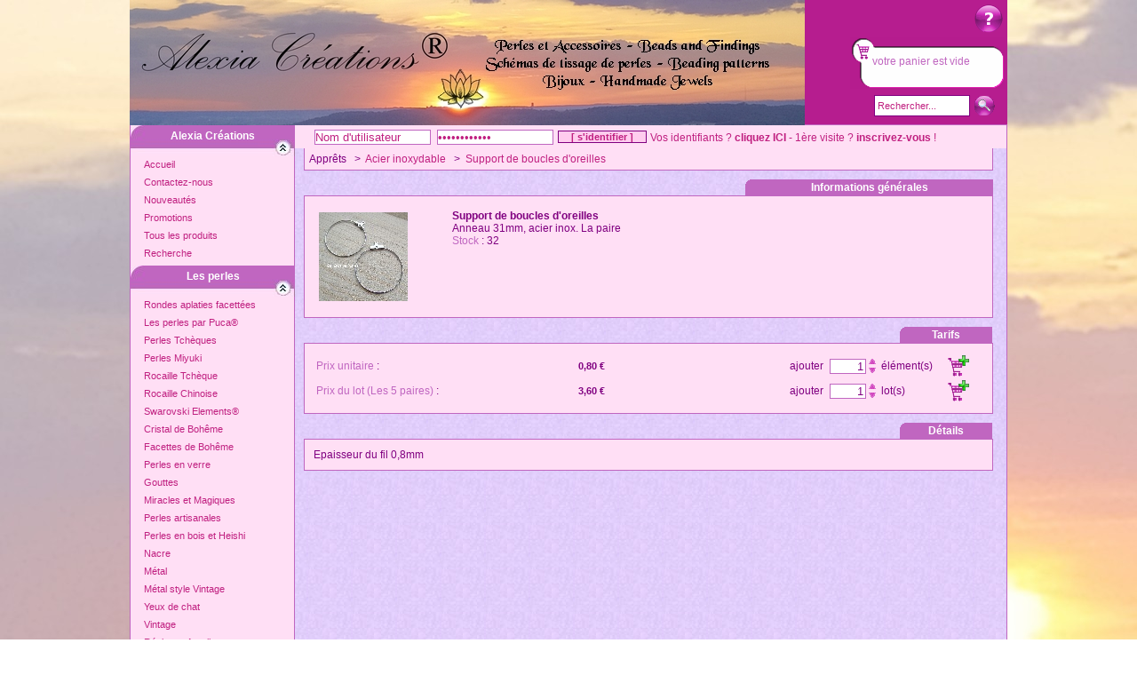

--- FILE ---
content_type: text/html; charset=iso-8859-1
request_url: https://www.alexiacreations.fr/boutiquev4/apprets-2/acier_inoxydable-4006/support_de_boucles_doreilles-4028/anneau_31mm_acier_inox_la_paire-9942.html
body_size: 8414
content:
<!DOCTYPE html PUBLIC "-//W3C//DTD XHTML 1.0 Transitional//EN" "http://www.w3.org/TR/xhtml1/DTD/xhtml1-transitional.dtd">
<html xmlns="http://www.w3.org/1999/xhtml" xml:lang="fr" xmlns:og="http://ogp.me/ns#">
<head>
    <meta http-equiv="Content-Type" content="text/html; charset=iso-8859-1" />
    <title>Anneau 31mm, acier inox. La paire</title>
    <meta name="Author" content="Alexia Créations" />
    <meta name="Keywords" content="Perles, vente, site français, Swarovski, Bohème, facettes, toupies, strass, navettes, chips,  rocaille, yeux de chats, gouttes, artisanales, indiennes, semi précieuses, nacre, boutons, roses,  métal, accessoires, apprêts, bijoux, schémas gratuit, cabochons, rondes, cubes, fleurs, pierre, hématite, jaspe, peau de léopard, quartz rose, pierre de soleil, rhodonite, aventurine, unakite, cristal, verre, estampes, ronde, ovale, carrée, fleur, papillon, bague, tamis, support, boucle d'oreilles, clous, cache noeud, chainette, fermoir, serre fil, anneau, attache, cordon, coton, pvc, bague, collier, bracelet, boucle d'oreille, pendentif, artisanat" />
    <meta name="Description" content="Epaisseur du fil 0,8mm" />
    <meta name="verify-v1" content="F9nt5r4NV2LdyHxd6d006ZYaUWaSzb01wX43crPUm/s=" />
    <meta name="facebook-domain-verification" content="uc6afz4hl3jdwzvpwt4v68wwhk983n" />
    <script language="javascript" type="text/javascript" src="/v4/includes/js/fonctions.js"></script>
    <script language="javascript" type="text/javascript" src="/v4/includes/js/tooltip.js"></script>
    <script language="javascript" type="text/javascript" src="/v4/includes/js/evalmdp.js"></script>
    <script language="javascript" type="text/javascript" src="/v4/includes/highslide/highslide.js"></script>
    <link rel="stylesheet" type="text/css" href="/v4/includes/style/styles.css" />
    <link rel="stylesheet" type="text/css" href="/v4/includes/style/menu.css" />
    <!--[if lt IE 9]>
    <link rel="stylesheet" type="text/css" href="/v4/includes/style/iestyles.css" />
    <![endif]-->
    <!--[if gte IE 8]>
    <link rel="stylesheet" type="text/css" href="/v4/includes/style/ie8styles.css" />
    <![endif]-->
    <link rel="stylesheet" type="text/css" href="/v4/includes/highslide/highslide.css" />
    <!--[if lt IE 7]>
    <link rel="stylesheet" type="text/css" href="/v4/includes/highslide/highslide-ie6.css" />
    <![endif]-->
    <meta property="og:title" content="Anneau 31mm, acier inox. La paire" />
<meta property="og:type" content="website" />
<meta property="og:url" content="https://www.alexiacreations.fr/boutiquev4/apprets-2/acier_inoxydable-4006/support_de_boucles_doreilles-4028/anneau_31mm_acier_inox_la_paire-9942.html" />
<meta property="og:image" content="https://www.alexiacreations.fr//photos/zoom/4006/4006-2143224826.jpg" />
<meta property="og:description" content="Epaisseur du fil 0,8mm" />
<meta property="og:locale" content="fr_FR" />


    <!-- Global Site Tag (gtag.js) - Google Analytics -->
    <script async src="https://www.googletagmanager.com/gtag/js?id=UA-107156399-1"></script>
    <script>
        window.dataLayer = window.dataLayer || [];
        function gtag(){dataLayer.push(arguments)};
        
        gtag('js', new Date());
        gtag('config', 'UA-107156399-1');
    </script>
</head>
<body>
    <div id="header">
        <div class="column-in">
            <!-- *** DEBUT PANIER *** -->
            <div id="boxdroitepanier">
            	<div id="helplink"><a href="/v4/faq.php" title="Un problème ? Consultez notre FAQ ! aide à la navigation et au fonctionnement du site"><img src="/images/bullequestion.png" alt="bulle question" /><span>Aide</span></a></div>
	<div id="blocpanier">
votre panier est vide<br /></div>

<form id="blocrecherche" action="/boutiquev4/recherche.html" method="post">
<input type="text" name="motifsb" id="motifsb" onfocus="clearsearchbloc();" />
<input type="image" id="gosearchbloc" name="gosearchbloc" value="" src="/images/bullerecherche.png" />
</form>
<script language="javascript" type="text/javascript">
function clearsearchbloc() {
	if( document.getElementById('motifsb').value == 'Rechercher...') {
		document.getElementById('motifsb').value = '';
	}
}
document.getElementById('motifsb').value = 'Rechercher...';
</script>
            </div>
            <!-- *** FIN PANIER *** -->
            <a href="/v4/index.php"><img src="/images/logo.gif" alt="" /></a>
        </div>
    </div>
    <div id="conteneur">
        <div id="principal">
            <div id="gauche">
                <div class="column-in">
                    <div class="navbar">
                        <div id="helpBox"></div>
<!-- ***** DEBUT MENU PRINCIPAL ****** -->
<div class="mainDiv">
    <div class="topItem">Alexia Créations</div>        
    <div class="dropMenu">
        <div class="subMenu" style="display:inline;">
            <div class="subItem"><a href="/v4/index.php">Accueil</a></div>
            <div class="subItem"><a href="/v4/contact.php">Contactez-nous</a></div>
            <div class="subItem"><a href="/v4/nouveautes.php">Nouveautés</a></div>
            <div class="subItem"><a href="/v4/promotions.php">Promotions</a></div>
            <div class="subItem"><a href="/boutiquev4/tous_les_produits.html">Tous les produits</a></div>
            <div class="subItem"><a href="/boutiquev4/recherche.html">Recherche</a></div>
        </div>
    </div>
</div>
<!-- ***** FIN MENU PRINCIPAL ****** -->

<!-- ***** DEBUT MENU PERLES ****** -->
<div class="mainDiv">
	<div class="topItem">Les perles</div>	<div class="dropMenu">
		<div class="subMenu" style="display:inline;">
			<div class="subItem" id="menu3780"><a href="/boutiquev4/perles-1/rondes_aplaties_facettees-3780.html" rel="balloon3780">Rondes aplaties facettées</a></div>
			<div class="subItem" id="menu3927"><a href="/boutiquev4/perles-1/les_perles_par_puca-3927.html" rel="balloon3927">Les perles par Puca®</a></div>
			<div class="subItem" id="menu1"><a href="/boutiquev4/perles-1/perles_tcheques-1.html" rel="balloon1">Perles Tchèques</a></div>
			<div class="subItem" id="menu3"><a href="/boutiquev4/perles-1/perles_miyuki-3.html" rel="balloon3">Perles Miyuki</a></div>
			<div class="subItem" id="menu3933"><a href="/boutiquev4/perles-1/rocaille_tcheque-3933.html" rel="balloon3933">Rocaille Tchèque</a></div>
			<div class="subItem" id="menu3934"><a href="/boutiquev4/perles-1/rocaille_chinoise-3934.html">Rocaille Chinoise</a></div>
			<div class="subItem" id="menu2"><a href="/boutiquev4/perles-1/swarovski_elements-2.html" rel="balloon2">Swarovski Elements®</a></div>
			<div class="subItem" id="menu4"><a href="/boutiquev4/perles-1/cristal_de_boheme-4.html" rel="balloon4">Cristal de Bohême</a></div>
			<div class="subItem" id="menu5"><a href="/boutiquev4/perles-1/facettes_de_boheme-5.html" rel="balloon5">Facettes de Bohême</a></div>
			<div class="subItem" id="menu6"><a href="/boutiquev4/perles-1/perles_en_verre-6.html" rel="balloon6">Perles en verre</a></div>
			<div class="subItem" id="menu7"><a href="/boutiquev4/perles-1/gouttes-7.html" rel="balloon7">Gouttes</a></div>
			<div class="subItem" id="menu8"><a href="/boutiquev4/perles-1/miracles_et_magiques-8.html">Miracles et Magiques</a></div>
			<div class="subItem" id="menu10"><a href="/boutiquev4/perles-1/perles_artisanales-10.html" rel="balloon10">Perles artisanales</a></div>
			<div class="subItem" id="menu11"><a href="/boutiquev4/perles-1/perles_en_bois_et_heishi-11.html" rel="balloon11">Perles en bois et Heishi</a></div>
			<div class="subItem" id="menu13"><a href="/boutiquev4/perles-1/nacre-13.html" rel="balloon13">Nacre</a></div>
			<div class="subItem" id="menu14"><a href="/boutiquev4/perles-1/metal-14.html" rel="balloon14">Métal</a></div>
			<div class="subItem" id="menu15"><a href="/boutiquev4/perles-1/metal_style_vintage-15.html" rel="balloon15">Métal style Vintage</a></div>
			<div class="subItem" id="menu17"><a href="/boutiquev4/perles-1/yeux_de_chat-17.html">Yeux de chat</a></div>
			<div class="subItem" id="menu18"><a href="/boutiquev4/perles-1/vintage-18.html" rel="balloon18">Vintage</a></div>
			<div class="subItem" id="menu19"><a href="/boutiquev4/perles-1/resine_et_acrylique_-19.html" rel="balloon19">Résine et Acrylique </a></div>
			<div class="subItem" id="menu3914"><a href="/boutiquev4/perles-1/destockage-3914.html">Déstockage</a></div>
		</div>
	</div>
</div>
<!-- ***** FIN MENU PERLES ****** -->
<!-- ***** DEBUT MENU CABOCHONS & CO ****** -->
<div class="mainDiv">
	<div class="topItem">Cabochons & co</div>	<div class="dropMenu">
		<div class="subMenu" style="display:inline;">
			<div class="subItem" id="menu3740"><a href="/boutiquev4/cabochons_co-5/cabochons-3740.html" rel="balloon3740">Cabochons</a></div>
			<div class="subItem" id="menu3741"><a href="/boutiquev4/cabochons_co-5/supports-3741.html">Supports</a></div>
			<div class="subItem" id="menu3742"><a href="/boutiquev4/cabochons_co-5/sertissures-3742.html">Sertissures</a></div>
			<div class="subItem" id="menu3855"><a href="/boutiquev4/cabochons_co-5/strass-3855.html" rel="balloon3855">Strass</a></div>
		</div>
	</div>
</div>
<!-- ***** FIN MENU CABOCHONS & CO ****** -->
<!-- ***** DEBUT MENU APPRêTS ****** -->
<div class="mainDiv">
	<div class="topItem">Les apprêts</div>	<div class="dropMenu">
		<div class="subMenu" style="display:inline;">
			<div class="subItem" id="menu20"><a href="/boutiquev4/apprets-2/accessoires-20.html" rel="balloon20">Accessoires</a></div>
			<div class="subItem" id="menu21"><a href="/boutiquev4/apprets-2/cordons-21.html" rel="balloon21">Cordons</a></div>
			<div class="subItem" id="menu22"><a href="/boutiquev4/apprets-2/estampes-22.html">Estampes</a></div>
			<div class="subItem" id="menu23"><a href="/boutiquev4/apprets-2/textile-23.html" rel="balloon23">Textile</a></div>
			<div class="subItem" id="menu3865"><a href="/boutiquev4/apprets-2/modelage-3865.html">Modelage</a></div>
			<div class="subItem" id="menu4005"><a href="/boutiquev4/apprets-2/laiton_brut-4005.html">Laiton brut</a></div>
			<div class="subItem" id="menu4006"><a href="/boutiquev4/apprets-2/acier_inoxydable-4006.html">Acier inoxydable</a></div>
			<div class="subItem" id="menu25"><a href="/boutiquev4/apprets-2/argent_et_plaque_or-25.html">Argent et plaqué Or</a></div>
		</div>
	</div>
</div>
<!-- ***** FIN MENU APPRêTS ****** -->
<!-- ***** DEBUT MENU BIJOUX & SOIE ****** -->
<div class="mainDiv">
	<div class="topItem">Les Bijoux - La Soie</div>	<div class="dropMenu">
		<div class="subMenu" style="display:inline;">
			<div class="subItem" id="menu24"><a href="/boutiquev4/bijoux_soie-3/bijoux_fantaisie-24.html" rel="balloon24">Bijoux fantaisie</a></div>
			<div class="subItem" id="menu3846"><a href="/boutiquev4/bijoux_soie-3/bijoux_divers-3846.html" rel="balloon3846">Bijoux Divers</a></div>
			<div class="subItem" id="menu3912"><a href="/boutiquev4/bijoux_soie-3/bola_bille_dharmonie-3912.html">Bola, bille d'harmonie</a></div>
			<div class="subItem" id="menu3983"><a href="/boutiquev4/bijoux_soie-3/soie_alexia_creations-3983.html">Soie Alexia Créations</a></div>
		</div>
	</div>
</div>
<!-- ***** FIN MENU BIJOUX & SOIE ****** -->
<!-- ***** DEBUT MENU PIERRES GEMMES ****** -->
<div class="mainDiv">
	<div class="topItem">Les Pierres Gemmes</div>	<div class="dropMenu">
		<div class="subMenu" style="display:inline;">
			<div class="subItem" id="menu4144"><a href="/boutiquev4/pierres_gemmes-7/bijoux_inspires__nature_pierres_gemmes_yoga_zen-4144.html" rel="balloon4144">Bijoux inspirés - Nature, Pierres Gemmes, Yoga, Zen</a></div>
			<div class="subItem" id="menu4158"><a href="/boutiquev4/pierres_gemmes-7/pierres_de_massage-4158.html" rel="balloon4158">Pierres de massage</a></div>
			<div class="subItem" id="menu4173"><a href="/boutiquev4/pierres_gemmes-7/encens_et_purification-4173.html" rel="balloon4173">Encens et Purification</a></div>
			<div class="subItem" id="menu4159"><a href="/boutiquev4/pierres_gemmes-7/pierres-4159.html" rel="balloon4159">Pierres</a></div>
			<div class="subItem" id="menu12"><a href="/boutiquev4/pierres_gemmes-7/perles-12.html" rel="balloon12">Perles</a></div>
		</div>
	</div>
</div>
<!-- ***** FIN MENU PIERRES GEMMES ****** -->
<!-- ***** DEBUT MENU VENTE EN GROS ****** -->
<div class="mainDiv">
	<div class="topItem">Vente en gros</div>	<div class="dropMenu">
		<div class="subMenu" style="display:inline;">
			<div class="subItem" id="menu3699"><a href="/boutiquev4/vente_en_gros-4/perles_en_gros-3699.html">Perles en gros</a></div>
			<div class="subItem" id="menu3700"><a href="/boutiquev4/vente_en_gros-4/apprets_en_gros-3700.html">Apprêts en gros</a></div>
		</div>
	</div>
</div>
<!-- ***** FIN MENU VENTE EN GROS ****** -->
<!-- ***** DEBUT MENU SCHéMAS ****** -->
<div class="mainDiv">
	<div class="topItem">Les Schémas</div>	<div class="dropMenu">
		<div class="subMenu" style="display:inline;">
			<div class="subItem" id="menu4131"><a href="/boutiquev4/schemas-6/lot_de_schemas-4131.html">Lot de schémas</a></div>
			<div class="subItem" id="menu4109"><a href="/boutiquev4/schemas-6/triangle_3d-4109.html">Triangle 3d</a></div>
			<div class="subItem" id="menu4114"><a href="/boutiquev4/schemas-6/licence_denseignement-4114.html">Licence d'enseignement</a></div>
			<div class="subItem" id="menu4128"><a href="/boutiquev4/schemas-6/housse_de_bougie-4128.html">Housse de Bougie</a></div>
			<div class="subItem" id="menu4053"><a href="/boutiquev4/schemas-6/manchettes_peyote-4053.html">Manchettes peyote</a></div>
			<div class="subItem" id="menu4054"><a href="/boutiquev4/schemas-6/manchettes_loom-4054.html">Manchettes Loom</a></div>
			<div class="subItem" id="menu4055"><a href="/boutiquev4/schemas-6/housse_de_stylo-4055.html">Housse de stylo</a></div>
			<div class="subItem" id="menu4056"><a href="/boutiquev4/schemas-6/housse_de_briquet-4056.html">Housse de briquet</a></div>
			<div class="subItem" id="menu4057"><a href="/boutiquev4/schemas-6/etoile_3d-4057.html">Etoile 3d</a></div>
			<div class="subItem" id="menu4058"><a href="/boutiquev4/schemas-6/pod_3d-4058.html">Pod 3d</a></div>
			<div class="subItem" id="menu4059"><a href="/boutiquev4/schemas-6/spirale_peytwist-4059.html">Spirale peytwist</a></div>
			<div class="subItem" id="menu4060"><a href="/boutiquev4/schemas-6/spirale_crochet-4060.html">Spirale crochet</a></div>
			<div class="subItem" id="menu4061"><a href="/boutiquev4/schemas-6/diagrammes-4061.html">Diagrammes</a></div>
			<div class="subItem" id="menu4062"><a href="/boutiquev4/schemas-6/tutoriels-4062.html">Tutoriels</a></div>
			<div class="subItem" id="menu4137"><a href="/boutiquev4/schemas-6/boule_3d-4137.html">Boule 3d</a></div>
		</div>
	</div>
</div>
<!-- ***** FIN MENU SCHéMAS ****** -->
<!-- ***** DEBUT MENU AIDE REALISATION ****** -->
<div class="mainDiv">
    <div class="topItem">Aide à la réalisation</div>
    <div class="dropMenu lastmenu">
        <div class="subMenu" style="display:inline;">
            <div class="subItem"><a href="/v4/idees_creatives.html" rel="balloonidcrea">Idées créatives</a></div>
            <div class="subItem"><a href="/v4/schemas.html" rel="balloonschemas">Schémas gratuits</a></div> 
        </div>
    </div>
</div>
<!-- ***** FIN MENU AIDE REALISATION ****** -->

<script language="javascript" type="text/javascript" src="/v4/includes/js/menu.js.php"></script>
                    </div>
                    <div id="boxpub">
                        <strong>Moyens de paiement</strong><br /><br />
<img src="/images/paiement/visa.gif" alt="" /> 
<img src="/images/paiement/cb.gif" alt="" /> 
<img src="/images/paiement/mastercard.gif" alt="" /><br />
<img src="/images/paiement/cadena.png" alt="" align="middle" />Paiement en ligne sécurisé<br />
Chèque / Mandat / Virement
                    </div>
                </div>
            </div>
            <div id="centre">
                    <div id="boxmembres">
                        <script type="text/javascript">
function logOut() {
    document.getElementById('confirmdeco').style.display = 'block';
}
</script>
<div id="confirmdeco" style="display: none;">
<p>Voulez-vous conserver votre panier ?</p>
<a href="/boutiquev4/membres/out.php?log=2" id="confirmdecooui">Oui</a>
<a href="/boutiquev4/membres/out.php?log=1" id="confirmdeconon">Non</a>
</div>
<div id="membresboxcenter">
			<div id="connect">
			<form action="/boutiquev4/membres/check.exe.php" method="post" name="connection" id="connection">
			<input type="text" name="login" id="login" size="15" class="input" onfocus="clearloginbloc();" />
			<input type="password" name="mdp" id="mdp" size="15" class="input" />
			<input type="submit" name="connection" class="bouton" value="[ s'identifier ]" /></form>
			<div id="connectliens">Vos identifiants ? <a href="/boutiquev4/membres/recover-data.php" class="lien" title="retrouver vos identifiants">cliquez ICI</a> - 
			1ère visite ? <a href="/boutiquev4/membres/register.php" class="lien" title="inscription">inscrivez-vous</a> !</div>
		</div>
		</div>
<script language="javascript" type="text/javascript">
function clearloginbloc() {
	if( document.getElementById('login').value == 'Nom d\'utilisateur') {
		document.getElementById('login').value = '';
	}
	if( document.getElementById('mdp').value == 'Mot de passe') {
		document.getElementById('mdp').value = '';
	}
}
document.getElementById('login').value = 'Nom d\'utilisateur';
document.getElementById('mdp').value = 'Mot de passe';
</script>
                    </div>

<!-- *** DEBUT CENTRE *** --><div class="column-in-center"><div id="topnavbar">Apprêts &nbsp; > &nbsp;<a href="/boutiquev4/apprets-2/acier_inoxydable-4006.html" class="lien" title="aller à la rubrique Acier inoxydable">Acier inoxydable</a> &nbsp; > &nbsp;<a href="/boutiquev4/apprets-2/acier_inoxydable-4006/support_de_boucles_doreilles-4028.html" class="lien" title="aller à la rubrique Support de boucles d'oreilles">Support de boucles d'oreilles</a></div><div class="titlemid">Informations générales</div><table class="infos2" cellspacing="0" cellpadding="0" border="0" width="100%">
<tr>
<td class="shopPhotobox" rowspan="2" valign="top"><a href="/photos/zoom/4006/4006-2143224826.jpg?time=1768737066" class="highslide" onclick="return hs.expand(this)"><img src="/photos/normal/4006/4006-2143224826.jpg?time=1768737066" alt="Zoomer sur Anneau 31mm, acier inox. La paire" height="100" width="100" /></a></td>
<td class="shopMiddlebox" valign="top"><b>Support de boucles d'oreilles</b><br />Anneau 31mm, acier inox. La paire<br /><span class="titreClair">Stock</span> : 32        <div class="boutonsociaux">
            <div id="fb-root"></div>
            <script>(function(d, s, id) {
              var js, fjs = d.getElementsByTagName(s)[0];
              if (d.getElementById(id)) return;
              js = d.createElement(s); js.id = id;
              js.src = "//connect.facebook.net/fr_FR/all.js#xfbml=1";
              fjs.parentNode.insertBefore(js, fjs);
            }(document, 'script', 'facebook-jssdk'));</script>
            
        <!--Paramètre bouton facebook -->
        <div class="fb-like" data-href="https://www.alexiacreations.fr/boutiquev4/apprets-2/acier_inoxydable-4006/support_de_boucles_doreilles-4028/anneau_31mm_acier_inox_la_paire-9942.html" data-send="false" data-layout="button_count" data-width="500" data-show-faces="false" data-font="arial"></div>
        </div>
        </td></tr>
</table><div class="title">Tarifs</div><table class="infos2"><tr><td><span class="titreClair">Prix unitaire</span> : </td><td class="dettarprix"><span class="alerte">0,80 &euro;</span>
</td><td class="dettarform"><form id="panierU9942" action="/boutiquev4/panier.php" method="post"><input type="hidden" name="action" value="add" />
<input type="hidden" name="products[1][id]" value="9942" />
<input type="hidden" name="products[1][type]" value="unite" />
<div class="lignepluscaddy2"><div class="qtytxt">ajouter</div><input type="text" id="U9942" name="products[1][qty]" size="3" maxlength="3" value="1" class="input inputqty" /><div class="majqty"><a href="javascript:majQuantity('U', 9942, 1);" title="augmenter la quantité"><img src="/images/plusarrow.png" alt="augmenter la quantité" /></a><br /><a href="javascript:majQuantity('U', 9942, -1);" title="diminuer la quantité"><img src="/images/downarrow.png" alt="diminuer la quantité" /></a></div><div class="qtytxt2"> élément(s) </div><input class="caddyajout" src="/images/caddyajout.png" alt="ajouter à votre panier" type="image" title="ajouter à votre panier" /><div class="clear"></div></div></form></td></tr><tr><td><span class="titreClair">Prix du lot (Les 5 paires)</span> : </td><td class="dettarprix"><span class="alerte">3,60 &euro;</span>
</td><td class="dettarform"><form id="panierL9942" action="/boutiquev4/panier.php" method="post"><input type="hidden" name="action" value="add" />
<input type="hidden" name="products[1][id]" value="9942" />
<input type="hidden" name="products[1][type]" value="lot" />
<div class="lignepluscaddylot2"><div class="qtytxt">ajouter</div><input type="text" id="L9942" name="products[1][qty]" size="3" maxlength="3" value="1" class="input inputqty" /><div class="majqty"><a href="javascript:majQuantity('L', 9942, 1);" title="augmenter la quantité"><img src="/images/plusarrow.png" alt="augmenter la quantité" /></a><br /><a href="javascript:majQuantity('L', 9942, -1);" title="diminuer la quantité"><img src="/images/downarrow.png" alt="diminuer la quantité" /></a></div><div class="qtytxt2"> lot(s) </div><input class="caddyajout" src="/images/caddyajout.png" alt="ajouter à votre panier" type="image" title="ajouter à votre panier" /><div class="clear"></div></div></form></td></tr></table><div class="title">Détails</div><div class="infos2">Epaisseur du fil 0,8mm</div></div>
</div>
<!-- *** FIN CENTRE *** -->
<div class="cleaner"></div>
</div>
</div>
<!-- *** FIN CONTENEURS *** -->

<!-- ***** DEBUT MENU INFOS ****** -->
<div class="menuInfos">
    <div class="menuInfosItem"><a href="/v4/frais_de_port.html" class="lien">Livraison / Frais de port</a></div>
    <div class="menuInfosItem"><a href="/v4/conditions_generales_de_vente.html" class="lien">Conditions de vente</a></div>
    <div class="menuInfosItem"><a href="/v4/mentions_legales.html" class="lien">Mentions légales</a></div>
    <div class="menuInfosItem"><a href="/v4/faq.php" class="lien">Aide / Faq</a></div>
    <div class="menuInfosItem"><a href="http://generationperles.forumactif.com/" class="lien">Forum</a></div>
    <div class="menuInfosItem"><a href="https://facebook.com/groups/alexiacreations" class="lienimg"><img src="/images/logo-facebook.png" border="0" width="32" height="32"></a></div>
    <div class="menuInfosItem"><a href="https://www.instagram.com/alexiacreations/" class="lienimg"><img src="/images/logo-insta.jpg" border="0" width="32" height="32"></a></div>
    <div class="menuInfosItem"><a href="https://www.youtube.com/c/AlexiaCreations" class="lienimg"><img src="/images/logoYT.jpg" border="0" width="32" height="32"></a></div>
    <div class="menuInfosItem"><a href="https://www.etsy.com/fr/shop/AlexiaCreation " class="lienimg"><img src="/images/logoEtsy.jpg" border="0" width="32" height="32"></a></div>
    <div class="clear"></div>
</div>
<!-- ***** FIN MENU INFOS ****** -->
<!-- DEBUT FOOTER -->
<div id="footer">
    <div class="column-in">
        Alexia Créations © [ 2006 - 2026 ] - [ réalisation <a href="https://www.wdmedia.net/" class="lienFooter" title="WDMedia, Créateur de site web.">WDMedia</a> ]<!-- FIN FOOTER -->
    </div>
</div>
<!-- DEBUT TOOLTIP MENU -->
<div id="balloon1" class="balloonstyle">BiBo<br>
Crescent<br>
Button bead<br>
Dague<br>
Glass ring<br>
Grain de riz<br>
Perles rondes 3, 4 et 6mm<br>
Miniduo <br>
Wheel bead<br>
Rizo<br>
Rounduo<br>
Silky<br>
Square 2 holes<br>
SuperDuo <br>
Rulla beads<br>
Spikes<br>
Gumdrop<br>
Pip<br>
Pellet, diabolo<br>
Rose Petal<br>
Dragon scale<br>
Dome<br>
O bead<br>
Pinch<br>
Pyramid stud<br>
Triangle
</div>
<div id="balloon2" class="balloonstyle">Toupies <br />Crystal pearl nacrées<br />Demi lunes strass<br />Cubes<br />Fleurs<br />Coeurs<br />Gouttes<br />Strass<br />Navettes<br />Pampilles<br />Strass Nail Art</div>
<div id="balloon3" class="balloonstyle">Miyuki : Cubes 3 mm<br />Delicas 11/0 et 10/0<br />Rocailles 15/0, 11/0, 8/0, 6/0<br /> Tilas beads
<br />Half Tilas <br />Drops 3,4 mm</div>
<div id="balloon4" class="balloonstyle">Toupies 3 et 4mm (chocolat...)<br />Navettes serties<br />
</div>
<div id="balloon5" class="balloonstyle">Perles à facettes 2, 3, 4, 6, 8, 10, 12et 14  mm
</div>
<div id="balloon6" class="balloonstyle">Dagues, feuilles, fleurs, coeurs, carrés<br />Rondes 4, 6, 8, 10 et 12 mm<br />Formes diverses
<br />Spectra<br />Perles de lune<br />Nuggets<br>
Toupies</div>
<div id="balloon7" class="balloonstyle">Gouttes lisses, gouttes facettées.</div>
<div id="balloon10" class="balloonstyle">Céramique chinoise<br />Céramique Grecque<br />Lampwork </br>Perles artisanales en fimo</br>Verre soufflé<br>
Perles laquées imitation cinabre</div>
<div id="balloon11" class="balloonstyle">Perles en bois brut, colorées. <br/>
Pendentif en bois<br/>
Perles Heishi</div>
<div id="balloon12" class="balloonstyle">Chips<br />Rondes 4 à 16 mm<br />Tranches d'agates<br /> Perles Guru <br/> Cristaux baroques, Pointes de cristal<br/> </div>
<div id="balloon13" class="balloonstyle">Donuts <br />Pendentifs<br />Perles</div>
<div id="balloon14" class="balloonstyle">Bola, Bille d'harmonie, bille xylophone<br />Roses<br />Pendentifs<br />Breloques, Perles métal, Intercalaires, Pompons <br />Feuilles naturelles plaquées de métal</div>
<div id="balloon15" class="balloonstyle">Antique brass<br/> Antique silver <br/> Antique gold</div>
<div id="balloon18" class="balloonstyle">Cabochons et Perles vintage
</div>
<div id="balloon19" class="balloonstyle">Perles Polaris, perles en résine, en acrylique, résine satin, cône, pointes, spikes<br/>Perles néon<br> Fleurs et feuilles lucite
<br/> Pâtisseries<br> Pendentifs poussins en résine</div>
<div id="balloon20" class="balloonstyle">Aiguilles, attaches, anneaux<br /> Bélières, Bracelets, Colliers.<br/>Cloches, calottes / coupelles, Chaine, chainettes, Cordons téléphone.<br />Epingles à kilt, épingles à chapeau, épingles hijab, pics à cheveux, barettes, peigne (comb),serre tête, pince crocodile.<br/>Métier à tisser (loom),<br/>Plateau à perler,<br/>Fermoirs, magnétique, mousqueton, toggle, à bande, à clip<br />Cache noeuds, Colle à bijoux, hasulith, hypo cement, Clous.<br/>Marque page, Montres à gousset, Multi rangs / intercalaires / connecteurs.<br/>Serre fil, embouts ruban.<br />Supports de bagues, de broche, de boucles d'oreilles.<br />Outils : pinces, tubes, ciseaux,crochets, scrimp kit, thread zap, vernis, tapis à perler, <br/>Porte clés, Perles à écraser,<br />Tour de cou...</div>
<div id="balloon21" class="balloonstyle">Aluminium 2 et 3 mm<br>
 Cuivre 0,5 et 0,9 mm<br> 
Coton ciré,coton ciré tressé<br>
 Nylon tressé pour shamballa<br>Tube pvc <br> Fil élastique <br> 
Fil nylon <br>
Fireline<br> 
Fil de cuir<br> 
Fil câblé<br> 
C-Lon, C-Lon beadcord pour macramé, C-Lon micro cord pour crochet, One G Toho<br> Daim artificiel 3mm et 20mm, suédine 3mm, cordon imitation peau de serpent. <br>Queue de rat<br>Tube résille</div>
<div id="balloon23" class="balloonstyle">Biais 10 mm <br> Dentelle <br> Plumes<br> Ultra suède <br>Lacy's stiff stuff <br> Ruban satin, ruban velours, ruban fantaisie <br> Elastique plat 5 à 11mm <br> Feuilles et fleurs en tissu enduit <br> Feutrine<br> Pompons à franges.<br>
Soutache 2.5, 3 et 4 mm<br>
Cordon en soie Habotaï, Ruban multicolore et uni pure soie teinte à la main.
<br> Soie shibori, shibori silk ribbon, soie plissée.</div>
<div id="balloon24" class="balloonstyle">Bijoux Alexia Créations.<br>Artisanaux, réalisés avec perles et apprêts de qualité.<br>


</div>
<div id="balloon3740" class="balloonstyle">Bulles, dômes, globes en verre<br>
Cabochon artisanal en verre de Bohème, Cabochons en acrylique, Cabochons en céramique craquelée, Cabochons en cristal de Chine, Cabochons en pierre gemme, Cabochons en nacre, Cabochons en résine aspect givré, Cabochons en résine, Cabochons en verre, Cabochons en verre transparent, Cabochons fleurs en résine, Cabochons gourmands en résine, Cabochons oeil de chat, Cabochons recouverts de tissu, Camée en résine,<br> Swarovski - Cabochon carré 18 mm 4470<br> Swarovski - Cabochon rond 8 mm, dos pointu SS39<br> Swarovski - Cabochons ronds 7 mm, 2058 SS34. Dos plat <br>Swarovski - Rivoli 18 mm <br> Swarovski- Rivoli 12 mm    </div>
<div id="balloon3780" class="balloonstyle">Perles rondes aplaties en cristal de Chine.<br>
Potirons en verre de Bohème</div>
<div id="balloon3846" class="balloonstyle">Petits articles qui ne sont pas faits maison mais que je vous propose parce qu'ils m'ont été demandés ou m'ont plu.</div>
<div id="balloon3855" class="balloonstyle">Rondelles strass<br>
Perles pavées pour shamballa<br>
Intercalaires strassés<br>
Strass dos pointu, Chine et Swarovski<br>
Strass dos plat, Chine et Swarovski</div>
<div id="balloon3879" class="balloonstyle">Bulle, globe, cloche, dôme en verre</div>
<div id="balloon3894" class="balloonstyle">Rubans en soie plissée ( technique shibori), teintés à la main, fabrication Française .<br>
Shibori silk ribbon - Soie Shibori.
</div>
<div id="balloon3927" class="balloonstyle">Arcos®<br> 
Khéops® <br>
Minos®<br></div>
<div id="balloon3928" class="balloonstyle">Khéops® par Puca®</div>
<div id="balloon3933" class="balloonstyle">Matubo 7/0<br>
Matubo 8/0 <br>
Ornella 10/0 <br>
Ornella 9/0<br></div>
<div id="balloon3984" class="balloonstyle">Rubans en soie plissée ( technique shibori), teintés à la main, fabrication Française .<br>
Shibori silk ribbon - Soie Shibori.</div>
<div id="balloon4144" class="balloonstyle">Bijoux Alexia Créations réalisés avec pierres gemmes naturelles.<br>
Lithothérapie<br>
Bague <br>
Bracelets <br> 
Boucles d'oreilles <br>
Colliers<br>
Mala Tibétain<br>
Pendules de radiesthésie<br>
Capteur de soleil
</div>
<div id="balloon4158" class="balloonstyle">Gua Sha Coeur<br/> 
Gua Sha Champignon, Mushroom Gua Sha</div>
<div id="balloon4159" class="balloonstyle"><br/> 
Pierres roulées<br>
Oeuf de Yoni <br>
Obélisques<br>
Coeur en pierre gemme<br>
</div>
<div id="balloon4173" class="balloonstyle">Encens Satya<br>
Porte encens<br>
Encens à refoulement<br>
Fontaine d'encens<br>
Fleurs de vie en Sélénite, stéatite, bois.<br>
</div>
<div id="balloon4179" class="balloonstyle">
</div>
<div id="balloonschemas" class="balloonstyle">Schémas gratuits de bijoux en perles</div>
<div id="balloonidcrea" class="balloonstyle">Idées de réalisations de bijoux en perles, conseils et fournitures</div>
<!-- FIN TOOLTIP MENU -->

</body>
</html>


--- FILE ---
content_type: text/css
request_url: https://www.alexiacreations.fr/v4/includes/style/styles.css
body_size: 5471
content:
/***************************************/

html, body {
 margin: 0;
 padding: 0;
 background: url(/images/fond.jpg);
 font-family: comic sans ms, Georgia, Arial, Verdana, Helvetica, sans-serif;
 font-size: 12px;
}

/* HEADER + FOOTER + PRINCIPAL */

#header { margin: 0 auto 0 auto; width: 988px; height: 140px; background: url(/images/fondlogo.gif) repeat-x; text-align: left; padding: 0; border-bottom: 1px solid #c066c0; }
#principal { margin: 0 auto 0 auto; padding-bottom: 20px; width: 986px; background: url(/images/bg.jpg); border: 1px solid #C066C0; border-top: 0;}
#conteneur { margin: 0; padding: 0; min-height: 400px; }
#gauche { 
    float: left; 
    left: 0; 
    width: 185px; 
    margin: 0; 
    padding: 0; 
    background: url(/images/bg.jpg); 
}

h2 {
    color: #A633A6;
    text-align: center;
}

#centre { 
    margin: 0 0 0 185px; 
    background: url(/images/bg.jpg); 
}
#footer { height: 20px; width: 982px; margin: 0 auto 10px auto; background: #c066c0; color: #fff; text-align: center; padding: 3px; font-size: 12px; }
.column-in { margin: 0; padding: 0; }
.column-in-center { margin: 0 0 0 10px; padding: 0; }
.cleaner { clear: both; height: 1px; font-size: 1px; border: none; margin: 0; padding: 0; background: url(/images/bg.jpg); }

.clear { clear: both; }

/* DROITE */

/* HELP MENU */

.balloonstyle { position: absolute; top: -500px; left: 0; padding: 5px; visibility: hidden; border: 1px solid #c060c0; line-height: 18px; z-index: 100; background-color: #faf; color: #800080; width: 150px; }

.styleballoon { position: absolute; top: -500px; left: 0; padding: 5px; visibility: hidden; border: 1px solid #c060c0; line-height: 18px; z-index: 100; background-color: #faf; color: #800080; width: 450px; }

#arrowhead { z-index: 99; position: absolute; top: -500px; left: 0; visibility: hidden; }

/* DIVERS */

IMG { border: 0; }
FORM { margin: 0; padding: 0; }
.aligneDroite { text-align: right; padding: 0 25px 0 0; }
.aligneGauche { text-align: left; padding: 0 25px 0 0; }
.centrer { text-align: center; }
.alerte { color: #800080; font-size: 0.9em; font-weight: bold; }
.alertepanier { color: #f03; font-size: 0.9em; font-weight: bold; padding-left: 10px;}
.medium { text-align: justify; font-size: 11px; color: #000; }
.titreClair { color: #c066c0; }
.oldPrice { color: #f03; font-size: 0.9em; font-weight: normal; text-decoration: line-through; }
.dateNew { font-size: 10px; font-weight: normal; }
.datePromo { font-size: 10px; font-weight: normal; }
.navLinks { position: relative; text-align: center; z-index: 1000; }

.posScroller { position: relative; width: 190px; right: 5px; float: right; border: 0; padding: 0; text-align: center; }

#boxcount { position: relative; border: 1px dotted #c066c0; width: 180px; top: 10px; right: 5px; float: right; padding: 5px; text-align: center; color: #000; background-color: #FFDFF5; }

#boxface { position: relative; border: 1px solid #c066c0; width: 180px; margin-top: 10px; right: 5px; float: right; padding: 5px; text-align: center; color: #800080; background-color: #FFDFF5; }

#boxpub {  border: 1px solid #c066c0; width: 174px; padding: 5px; text-align: center; color: #800080; background-color: #FFDFF5; margin-top: 10px; border-left:0;}

#boxblog { width: 180px; padding: 0 3px; text-align: center; color: #800080; margin-top: 10px; border-left:0;}

#topnavbar { 
    border: 1px solid #c066c0; 
    border-top: 0; 
    width: 764px; 
    padding: 5px;
    text-align: left;
    color: #800080;
    background-color: #FFDFF5; 
}

#topwarningbar { border: 0; width: 95%; padding: 5px; text-align: left; color: #800080; }

/* INFO FAQ */

a.info { position: relative; color: #C02080; text-decoration: none; font-size: 12px; font-weight: normal; }
a.info span { display: none; }
a.info:hover { background: none; /* correction d'un bug IE */ z-index: 500; }
a.info:hover span { display: inline; position: absolute; top: 18px; left: 0; background: #c066c0; border: 1px solid #800080; text-align: left; color: #fff; padding: 5px; }

/* BOUTIQUE */

/* membres */


#boxmembres { border: 0; padding: 0; text-align: center; font-size: 12px; color: #c02080; }

#membresboxcenter { border: 0; background: #FFDFF5; padding: 5px 0 5px 20px; text-align: center; font-size: 12px; color: #c02080; }

#connect { background: #FFDFF5; color: #c02080; text-align: left; padding: 0; margin: 0; }

#connect .input { color: #c02080;}

#connect .lien, #membresboxcenter .lien {
    color: #c02080;
    font-weight: bold;
}
/* inscription -> mdp */

#weak, #medium { border-right: solid 1px #dedede; }
#sm { margin: 0; padding: 0; height: 15px; font-family: Georgia, Tahoma, Arial, sans-serif; font-size: 10px; }

#sm ul { border: 0; margin: 0; padding: 0; list-style-type:none; text-align: center; }
#sm ul li { display: block; float: left; text-align: center; padding: 0; margin: 0; height: 14px; }

.nrm { width: 84px; color: #adadad; text-align: center; padding: 2px; background-color: #f1f1f1; display: block; }
.red { width: 84px; color: #fff; text-align: center; padding: 2px; background-color:#ff6f6f; display: block;}
.yellow { width: 84px; color: #fff; text-align: center; padding: 2px; background-color: #fdb14d; display: block;}
.green { width: 84px; color: #fff; text-align: center; padding: 2px; background-color:#a0da54; display: block;}

/* suivi commandes */

#etat { border: solid 1px #dedede; margin: 0; padding: 0; height: 20px; font-family: Georgia, Tahoma, Arial, sans-serif; font-size: 14px; }

#etat ul { border: 0; margin: 0; padding: 0; list-style-type:none; text-align: center; }
#etat ul li { display: block; float: left; text-align: center; padding: 0; margin: 0; height: 19px; border-right: solid 1px #dedede; }

.etatComm { width: 125px; color: #adadad; text-align: center; padding: 2px; background-color: #f1f1f1; display: block;}
.etatCommActuel { width: 125px; color: #fff; font-weight: bold; text-align: center; padding: 2px; background-color: #ff6f6f; display: block;}

/* produits */
.boutonsociaux {
    padding-top: 3px;
}

.shoplisting { 
    position: relative; 
    top: 0; 
    border: 0; 
    width: 766px;
    padding: 5px; 
    text-align: left; 
    font-size: 14px; 
    color: #c066c0; 
    min-height: 35px; 
    height: 75px; 
    vertical-align: middle;
    font-weight: bold;
    }

.shoplisting img {
    vertical-align: middle;
}

.shoplisting:hover {
    background-color: #FF9FE2;
}

.withspacer {
    margin-left: 68px;
}

.shopliste { 
    padding: 5px; 
    text-align: left; 
    font-family: comic sans ms, Georgia, Arial, Verdana, Helvetica, sans-serif; 
    font-size: 12px; 
    color: #c066c0; 
    height: 60px;
}

.shoplistesolo { 
    padding: 5px; 
    text-align: left; 
    font-family: comic sans ms, Georgia, Arial, Verdana, Helvetica, sans-serif; 
    font-size: 12px; 
    color: #c066c0; 
    height: 60px;
}

tr.shopliste:hover td { 
    background-color: #FF9FE2;
}

.shopPhotobox {
    padding: 5px 3px 5px 3px;
    width: 145px;
    text-align: left;
    vertical-align: top;
}

.shopPhotobox img {
    margin: 3px;
}

.shopMiddlebox { 
    padding: 5px;
    text-align: left;
    font: normal 12px comic sans ms, Georgia, Arial, Verdana, Helvetica, sans-serif;
    color: #800080;
    vertical-align: top;
 }

.shopTextbox {
    padding: 5px 3px 3px 3px;
    text-align: right;
    font: normal 12px comic sans ms, Georgia, Arial, Verdana, Helvetica, sans-serif;
    color: #800080;
    width: 245px;
    vertical-align: top;
}

.stock {
    margin-top: 2px;
    margin-right: 2px;
    text-align: right;
}

.panierimage {
    vertical-align: middle;
}

.shopSearchTextBox { position: relative; top: 0; float: right; border: 0; padding: 0; text-align: right; color: #800080; }

.shopdetailproduit { border: 0; width: 95%; height: 100%; padding: 10px 5px 10px 10px; text-align: left; font-size: 12px; color: #c066c0; }

.shopdetailbox { border: 0; width: 175px; padding-left: 5px; text-align: center; float: right; }

.flechenavdroite { padding: 0; float: right; margin: 20px 0 0 2px; }

.flechenavdroite a {
    color: #c02080; text-decoration: none; font-size: 12px; font-weight: normal;
}

.flechenavdroite a:hover {
    text-decoration: underline;
}

/***************************** panier **************************************/

#boxdroitepanier { position: relative; width: 173px; top: 0; right: 0px; float: right; border: 0; padding: 0; font-family: Georgia, Arial, Verdana, Helvetica, sans-serif; font-size: 12px; color: #c066c0; }

.shopMainPanier { border: 0; width: 95%; padding: 5px; text-align: left; font-size: 12px; color: #c066c0; min-height: 110px; height: 110px; }

div[class] .shopMainPanier { border: 0; width: 95%; padding: 5px; text-align: left; font-size: 12px; color: #c066c0; height: auto; overflow: auto; }

.panier {
    margin: 0;
    border: 1px solid #C066C0;
    text-align: left;
    width: 775px;
}

.panier tr td {
    vertical-align: top;
    padding: 2px;
}

.panier tr td input {
    font-family: comic sans ms, Georgia, Arial, Verdana, Helvetica, sans-serif;
    font-size: 11px;
    color: #800080;
    background-color: #ffffff;
    padding: 1px;
    border: 1px solid #800080;
    width: 25px;
    margin: 1px 0 1px 0;
    text-align: right;
}

.panier tr td input:focus {
    border-left: 2px solid #800080;
    border-right: 2px solid #800080;
    border-top: 1px solid #800080;
    border-bottom: 1px solid #800080;
}


.paniertop {
    text-align: left;
    background: #C066C0;
    text-align: left;
    font-size: 10px;
    color: #ffffff;

}

.paniertop td {
    border-bottom: 1px solid #800080;
}

.shopTextboxPanier {
    border: 0;
    padding: 5px;
    text-align: left;
    color: #800080;
    vertical-align: top;
}

.shopTextboxPanier a {
    color: #800080;
}

.shopPhotoboxPanier {
    border: 0;
    width: 50px;
    text-align: center;
}

.shopPriceboxTxtPanier {
    width: 110px;
}

.shopPriceboxPanier {
    width: 45px;
    text-align: right;
}

.shopPriceboxPanier span {
    display:block;
    margin:0;
    padding:5px 0 2px 0;
}

tr td.shopQtyboxPanier {
    text-align: right;
    padding: 4px 5px 2px 2px;
    width: 45px;
}

tr td.shopTotboxPanier {
    text-align: right;
    width: 45px;
    padding-top: 15px;
}

tr td.shopDelboxPanier {
    padding-top: 5px;
    width: 35px;
}

.recalculPanier { 
    background: #fff;
    padding: 0;
    text-align: left;
    font-size: 11px;
    color: #c066c0;
}

.recalculPanier td {
    border-top: 1px dotted #c066c0;
}

.recalculPanier .bouton {
    padding: 2px;
}

.panier tr td .recalculPanierInput {
    width: 70px;
    text-align: center;
    margin-top: 6px;
}

.recalculPanierInput:hover {
    border-left: 2px solid #800080;
    border-right: 2px solid #800080;
    border-top: 1px solid #800080;
    border-bottom: 1px solid #800080;
}

.totalPanier, .actionsPanier, .fdpPanier, .reducPanier {
    background: #fff;
    padding: 5px;
    text-align: right;
    font-size: 13px;
    color: #c066c0;
}

.totalPanier td {
    border-top: 1px dotted #c066c0;
    border-bottom: 1px dotted #c066c0;
}

.actionsPanier td {
    border-top: 1px dotted #c066c0;
}

/* boite tabs panier */

.tabcontentstyle { /*style of tab content container*/ background: #fff; border: 1px solid gray; width: 140px; margin-bottom: 1em; padding: 10px; font-size: 12px; }

.tabcontent { display: none; }

@media print { .tabcontent { display: block!important; } }

/* BOXES HOME */

.zsnazzy { width: 98%; margin: 0; padding: 0; text-align: center; overflow: auto; }

.xsnazzy h1, .zsnazzy h1 { margin: 0; font: bold 12px comic sans ms, Georgia; padding: 0 10px 5px 10px; border-bottom: 1px solid #800080; }

.xsnazzy { background: transparent; width: 170px; float: left; margin: 15px 3px 0; }

.xtop { display: block; background: transparent; font-size: 1px; }
.xbottom { display: block; background: transparent; font-size: 1px; }
.zbottom { display: block; background: transparent; font-size: 1px; }

.xb1, .xb2, .xb3, .xb4 { display: block; overflow: hidden; }
.xb1, .xb2, .xb3 { height: 1px; }
.xb2, .xb3, .xb4 { background: #ffffff; border-left: 1px solid #800080; border-right: 1px solid #800080; }
.xtop .xb1 { margin: 0 0 0 5px; background: #800080; }
.xtop .xb2 { margin: 0 0 0 3px; border-width: 0 1px 0 2px;}
.xtop .xb3 { margin: 0 0 0 2px; }
.xtop .xb4 { height: 2px; margin: 0 0 0 1px;  }
.xbottom .xb1 { margin: 0 5px 0 0; background: #800080; }
.xbottom .xb2 { margin: 0 3px 0 0; border-width: 0 2px 0 1px;}
.xbottom .xb3 { margin: 0 2px 0 0; }
.xbottom .xb4 { height: 2px; margin: 0 1px 0 0;  }

.xboxcontent { display: block;  border: 1px solid #C066C0; height: auto; text-align: center; background: #FFDFF5; }

div[class] .xboxcontent { display: block;  border: 1px solid #C066C0; height: auto; overflow: auto; text-align: center; background: #FFDFF5;}

.xboxcontent2 { display: block;  background: #ffffff; border-left: 1px solid #800080;border-right: 1px solid #800080; height: auto; text-align: center; }

.xboxcontent3 { display: block;  border: 1px solid #C066C0; height: auto; text-align: left; width: 774px; background: #FFDFF5; }

.xboxcontent3 h3 {
    margin: 10px;
    border-bottom: 1px solid #C066C0;
}

.xboxcontent3 p {
    padding: 0 10px 20px 20px;
}

.xboxcontentclassic {
    display: block;
    height: auto;
    text-align: left;
    background: #FFDFF5;
    padding: 10px 10px 10px 30px;
}

.xboxcontentclassic ul {
    margin-top: 0;
    margin-bottom: 0;
}

.xboxcontentclassic b {
    margin-left: -15px;
}

div[class] .xboxcontent2 { display: block;  background: #ffffff;border-left: 1px solid #800080;border-right: 1px solid #800080; height: auto; overflow: auto; text-align: center; }

* html .xboxcontent { height: 1px; text-align: center; }

.color_a { background: #FFBFEA; color: #800080; } /* TOP CADRE PRODUIT */
.color_b { background: #fff; color: #fff; } /* BOTTOM CADRE PRODUIT */
.color_c { background: #fff; color: #faf; } /* BOTTOM CADRE GENERAL */
.color_d { background: #c060c0; color: #fff; } /* TOP TITRE CADRE GENERAL */

/* MESSAGE HOME */

.pillar { background: transparent; width: 98%; margin: 0 auto; text-align: center; }
.pillar h1, .pillar p { margin: 0 10px; }
.pillar h1 { font-size: 2em; color: #c060c0; letter-spacing: 1px; }
.pillar p { padding-bottom: 0.5em; }

.pillar .top, .pillar .bottom { display: block; background: transparent; font-size: 1px; }
.pillar .b0, .pillar .b1, .pillar .b2, .pillar .b3, .pillar .b4 { display: block; overflow: hidden; }
.pillar .b0, .pillar .b1, .pillar .b2, .pillar .b4 { height: 1px; }
.pillar .b2, .pillar .b3 { background: #FFAAFF; border-left: 1px solid #c060c0; border-right: 1px solid #c060c0; }
.pillar .b4 { background: #FFAAFF; border-left: 4px solid #c060c0; border-right: 4px solid #c060c0; }

.pillar .b0 { margin: 0 2px; background: #faf;}
.pillar .b1 { margin: 0 2px; background: #c060c0;}
.pillar .b2 { margin: 0 1px; border-width: 0 1px; }
.pillar .b3 { height: 2px; margin: 0;}
.pillar .b4 { margin: 0 2px;}

.pillar .boxcontent { display: block; background: #FFAAFF; border: 1px solid #c060c0; border-top: 0; margin: 0 5px; padding: 5px; }

/* CGV */

#entete { background-color: #ff80c0; font-family: comic sans ms; font-size: 12px; }
.cgv { color: #800080; font-family: comic sans ms; font-size: 12px; font-style: normal; font-weight: normal; }

/* A VERIFIER */

.buttonCommande { border: 1px solid #008000; padding: 1px; font-family: Arial, Verdana, Helvetica, sans-serif; font-size: 8pt; font-style: normal; font-weight: bold; color: #C00000; background-color: #fff; }

/* PUB */

.inline-button { width: 12em; font: bold 0.75em "Geneva", Verdana, Arial, sans-serif; margin: 0 0.2em; padding: 0; border: 1px solid black; white-space: nowrap; text-decoration: none; vertical-align: middle; background: #c060c0; color: #fff; }

.inline-button em { width: 0.75em; cursor: pointer; font-style: normal; text-decoration: none; margin: 0; padding: 0em 0.5em 0.1em 0.3em; background: #faf; color: #c060c0; }

.inline-button span { width: 0.75em; cursor: pointer; text-decoration: none; margin: 0; padding: 0em 0.5em 0.1em 0.3em; }

.pink { background: #faf; color: #c060c0; }
.pink em { background: #c060c0; color: #fff; }
.fuschia { background: #c060c0; color: #fff; }
.fuschia em { background: #faf; color: #c060c0; }

.inline-button:hover { background: #faf; color: #c060c0; }
.inline-button:hover em { background: #c060c0; color: #fff; }

/* FORMULAIRES */

.bouton, input#passercommande { 
    padding: 1px;
    font-family: georgia, arial, verdana, helvetica, sans serif;
    font-size: 0.9em;
    font-style: normal;
    font-weight: bold;
    color: #c02080;
    background-color: #FFCCEE;
    text-decoration: none;
    display: block;
    text-align: center;
    width: 80%;
    border: 1px solid #800080;
    margin: 10px auto 10px auto;
}

.bouton:hover, input#passercommande:hover  {
    border-left: 2px solid #800080;
    border-right: 2px solid #800080;
    border-top: 1px solid #800080;
    border-bottom: 1px solid #800080;
}

input#passercommande  {
    width: 150px;
}

.select { border: 1px solid #c066c0;font-family: comic sans ms, georgia, arial, verdana, helvetica, sans serif; font-size: 1em; font-style: normal; font-weight: normal; color: #000; background-color: #ffffff; padding: 0; margin: 0 2px; }
.input { border: 1px solid #c066c0; font-family: georgia, arial, verdana, helvetica, sans serif; font-size: 1.1em; font-style: normal; font-weight: normal; color: #000; background-color: #fff; padding: 0; margin: 0 2px; }

.button { border: 0; padding: 0; font-family: georgia, arial, verdana, helvetica, sans serif; font-size: 0.9em; font-style: normal; font-weight: bold; color: #c066c0; background-color: #fff; margin: 0; }

/* LIENS */
/*
A:link { color: #c02080; text-decoration: underline; font-size: 12px; font-weight: normal; }
A:active { color: #c02080; text-decoration: underline; font-size: 12px; font-weight: normal; }
A:visited { color: #c02080; text-decoration: underline; font-size: 12px; font-weight: normal; }
A:hover { color: #c066c0; text-decoration: none; font-size: 12px; font-weight: normal; }
*/
A.lien:link { color: #c02080; text-decoration: none; font-size: 12px; font-weight: normal; }
A.lien:active { color: #c02080; text-decoration: none; font-size: 12px; font-weight: normal; }
A.lien:visited { color: #c02080; text-decoration: none; font-size: 12px; font-weight: normal; }
A.lien:hover { color: #c066c0; text-decoration: underline; font-size: 12px; font-weight: normal; }

A.lienproduit:link { color: #A633A6; text-decoration: none; font-size: 12px; font-weight: bold; }
A.lienproduit:active { color: #A633A6; text-decoration: none; font-size: 12px; font-weight: bold; }
A.lienproduit:visited { color: #A633A6; text-decoration: none; font-size: 12px; font-weight: bold; }
A.lienproduit:hover { color: #A633A6; text-decoration: underline; font-size: 12px; font-weight: bold; }

A.lienFooter:link { color: #ffaaff; text-decoration: none; font-size: 12px; font-weight: normal; }
A.lienFooter:active { color: #ffaaff; text-decoration: none; font-size: 12px; font-weight: normal; }
A.lienFooter:visited { color: #ffaaff; text-decoration: none; font-size: 12px; font-weight: normal; }
A.lienFooter:hover { color: #ffaaff; text-decoration: underline; font-size: 12px; font-weight: normal; }

A.lienpage:link { border: 1px solid #c066c0; padding: 0 3px 1px; margin-left: 2px; background-color: #fce; color: #c066c0; text-decoration: none; font: bold 0.9em "Georgia", Geneva, Arial, Helvetica, sans-serif; }
A.lienpage:active { border: 1px solid #c066c0; padding: 0 3px 1px; margin-left: 2px; background-color: #fce; color: #c066c0; text-decoration: none; font: bold 0.9em "Georgia", Geneva, Arial, Helvetica, sans-serif; }
A.lienpage:visited { border: 1px solid #c066c0; padding: 0 3px 1px; margin-left: 2px; background-color: #fce; color: #c066c0; text-decoration: none; font: bold 0.9em "Georgia", Geneva, Arial, Helvetica, sans-serif; }
A.lienpage:hover { border: 1px solid #800080; padding: 0 3px 1px; margin-left: 2px; background-color: #faf; color: #c02080; text-decoration: none; font: bold 0.9em "Georgia", Geneva, Arial, Helvetica, sans-serif; }

.alertepage { border: 1px solid #800080; padding: 0 3px 1px; margin-left: 2px; background-color: #c066c0; color: #faf; text-decoration: none; font: bold 0.9em "Georgia", Geneva, Arial, Helvetica, sans-serif; }

label { float: left; width: 300px; color: #800080; }

input:focus {border-left: 2px solid #800080;border-right: 2px solid #800080;border-top: 1px solid #800080;border-bottom: 1px solid #800080;}
textarea:focus {border-left: 2px solid #800080;border-right: 2px solid #800080;border-top: 1px solid #800080;border-bottom: 1px solid #800080;}
select:focus {border-left: 2px solid #800080;border-right: 2px solid #800080;border-top: 1px solid #800080;border-bottom: 1px solid #800080;}

.alerteinscript {background-color: #C066C0;width:200px;margin-left: 300px;color: #FFFFFF;padding: 3px;}
.okinscript {background-color: #FFDFF5;width:200px;margin-left: 300px;color: #C066C0;padding: 3px;}
.hidden { display: none;}

.outofstock, .red {
    color: #ff0000;
    display: inline;
    background-color: transparent;
}

.mention {
    font-weight: bold;
    text-align: center;
    color: #800080;
    margin-bottom: 10px;
}

#quickview {
    border: 3px double #C066C0;
    width: 709px;
    padding: 10px 25px 10px 35px;
    background: #FFDFF5;
}

#quickviewtitle, #listetitle, .title, .titlemid, .titlelong  {
    font-weight: bold;
    font-size: 12px;
    background: url(/images/fondtitre.png); 
    color: #ffffff;
    width: 100px;
    padding: 2px;
    text-align: center;
    margin-top: 10px;
    margin-left: 671px;
}

.title, #listetitle {
    margin-left: 671px;
}

.titlemid {
    width: 275px;
    margin-left: 497px;
    background: url(/images/fondtitremid.png);
}

.titlelong {
    width: 325px;
    margin-left: 447px;
    background: url(/images/fondtitrelong.png);
}

.qvligne {
    height: 75px;
}

.qvlien img {
    margin: 5px;
    width: 50px;
}

.paire, tr.paire td{
    background-color: #FFDFF5;
    border-bottom: 1px solid #C066C0;
}

.impaire, tr.impaire td {
    background-color: #FFCCEE;
    border-bottom: 1px solid #C066C0;
}

.premier, tr.premier td {
    border-top: 1px solid #C066C0;
}

#topwarningbar {
    padding: 5px 5px 30px 5px;
    border: 1px dotted #C066C0;
    width: 709px;
    margin: 10px 0 10px 0;
    background: #FFDFF5 url(/images/alert.png) no-repeat 5px 0px;
    padding-left: 60px;
}

#tableproduits {
    width: 775px;
}

#contactform, .infos, .infos2, #coordonnees, #motdepasse, #recherche, #formregister {
    border: 1px solid #C066C0;
    padding: 10px;
    width: 754px;
    background-color: #FFDFF5;
}

#recherche, .infos2 {
    color: #800080; 
}

table.infos2 {
    width: 776px;
}

.labelinline {
    width: 125px;
}

.alllink {
    border: 1px solid transparent;
    padding: 10px;
}

.schemas li {
    list-style-type: none;
    padding: 5px 5px 5px 15px;
}

.lienschema { color: #A633A6; text-decoration: none; font-size: 12px; font-weight: normal; }
.lienschema:hover { color: #A633A6; text-decoration: underline; font-size: 12px; font-weight: normal; }

#helplink {
    width: 37px;
    margin: 5px 0 0 auto;
}

#helplink span {
    display: none;
}

#blocpanier {
    background: url(/images/fond-panier.png) no-repeat top left;
    width: 150px;
    height: 40px;
    margin: 5px auto 0 -4px;
    padding: 20px 0 0 25px;
}


#blocrecherche {
    width: 150px;
    margin: 4px 0 0 auto;
}

#blocrecherche input {
    background: #ffffff;
    font-size: 11px;
    border: 1px solid #800080;
    width: 100px;
    padding: 1px 3px 2px 3px;
    height: 19px;
    color: #c02080;
}

input#gosearchbloc {
    background: transparent;
    border: 0;
    width: 24px;
    height: 24px;
    vertical-align: middle;
    padding-left: 1px;
}

.lignepluscaddy, .lignepluscaddy2 {
    text-align: left;
    width: 150px;
    margin: 0 0 10px auto;
}

.lignepluscaddylot, .lignepluscaddylot2 {
    text-align: left;
    width: 120px;
    margin: 0 0 10px auto;
}

.lignepluscaddy2, .lignepluscaddylot2 {
    width: 220px;
    margin-bottom: 0;
}

.inputqty {
    float: left;
    margin-top: 4px;
    color: #800080;
    padding: 0 2px 0 2px;
    text-align: right;
    width: 35px;
}

.majqty {
    float: left;
    margin-top: 2px;
}

.qtytxt, .qtytxt2 {
    margin: 5px;
    float: left;
}

.labelmdp {
    width: 210px;
}

.viewable {
    display: block;
}

.hidden {
    display: none;
}

#rechercheavancetitle {
    width: 120px;
    display: block;
    color: #c02080; text-decoration: none; font-size: 12px; font-weight: normal;
}

.toexpand {
    background: url(/images/downarrow.png) no-repeat bottom right;
}

.toclose {
    background: url(/images/plusarrow.png) no-repeat bottom right;
}

.checklist {
    width: 390px;
    margin-left: 125px;
    height: 140px;
}

.searchteinte {
    display: block;
    width: 130px;
    float: left;
}

.bloclist {
    margin-top: 2px;
}

.txtlist {
    float: left;
    text-align: left;
    width: 110px;
    margin-top: 5px;
}

.pricelist {
    float: left;
    width: 45px;
    margin-top: 5px;
}

.caddylist {
    width: 25px;
    margin: 0 0 0 auto;
}

.totaltotal {
    color: #800080;
}

#recalculPanierBouton {
    margin-top: 10px;
    margin-left: 85px;
}

.dettarprix {
    text-align: right;
}

.qtytxt2 {
    width: 70px;
}

#formregister form input {
    width: 150px;
}

#formregister form input.bouton {
    width: 250px;
}

.menuInfos {
    border-left: 1px solid #c066c0; 
    border-right: 1px solid #c066c0; 
    background-color: #FFDFF5; 
    width: 839px;
    margin: 0 auto 0 auto;
    padding: 5px 5px 5px 142px;
}

.menuInfosItem {
    float: left;
    text-align: center;
    padding: 0 10px 0 10px;
}

#connection .bouton {
    width: 100px;
    display: inline;
    margin:0;
    padding: 0;
    position: relative;
    top: -1px;
}

#connection {
    float: left;
}

#connectliens {
    width: 400px;
    margin-left: 380px;
    padding-top: 2px;
}

.idcrea {
    padding-left:0;
}

.idcrea li {
    list-style-type: none; 
    padding: 5px;
}

.idcrea li:hover {
    background-color: #FF9FE2;
}

#idcreaindex {
    margin: 10px auto;
    width: 720px;
    height:310px;
}

.idcreaindexitem {
    width: 180px;
    float: left;
}

.idcreatxt, .idcrealm {
    text-align: left;
}

.idcrealm li {
    list-style-type: square;
    margin-top: 15px;
    font-weight: bold;
}

.idcrealmsublist {
    padding-left: 12px;
}

.idcrealmsublist li {
    list-style-type: disc;
    margin-top: 0;
    font-weight: normal;
    color: #800080;
}

#idcreaajoutduncoup {
    border: 1px solid #800080;
    color: #c02080;
    background-color: #ffccee;
    padding: 1px;
    margin: 10px 40px;
    font-size: 12px;
}

#idcreaajoutduncoup:hover {
    border-left: 2px solid #800080;
    border-right: 2px solid #800080;
}

.detailcommandelisting {
    width: 766px;
    padding: 5px; 
    text-align: left; 
    font-size: 14px; 
    color: #c066c0;
    height: 140px;
}

tr.errorstock td {
    border-top: 0;
}

tr.errorstockhaut td {
    border-bottom: 0;
}

#confirmdeco {
    position: fixed;
    display: none;
    background-color: #ffffff;
    width: 230px;
    height: 100px;
    top: 170px;
    left : 460px;
    z-index:10;
    padding: 35px;
    border: 1px solid black;
    color: black;
    font-weight: bold;
}

#confirmdecooui {
    display: block;
    float: left;
    margin: 10px 20px 0 50px;
    border: 1px solid #999999;
    background-color:#C6FFC6;
    padding: 5px 10px;
    text-decoration: none;
    color: #000000
}

#confirmdeconon {
    display: block;
    float: left;
    margin: 10px 20px 0 30px;
    border: 1px solid #999999;
    background-color:#FF8989;
    padding: 5px 10px;
    text-decoration: none;
    color: #000000;
}

.boutonsociaux {
    width: 200px;
    margin: -32px 0 0 auto;
}

.boutonsociauxaccueil {
    width: 230px;
    margin: 10px auto 0 auto;
    height: 27px;
}

.menuInfosItem a.lien {
    padding-top: 8px;
    display: inline-block;
    vertical-align: middle;
}


--- FILE ---
content_type: text/css
request_url: https://www.alexiacreations.fr/v4/includes/style/menu.css
body_size: 528
content:
.mainDiv {
  width:185px;
}

.topItem, .topItemOver, .topItemClose , .topItemCloseOver {
  font: bold 12px georgia, tahoma,verdana,sans-serif;
  line-height: 200%;
  letter-spacing: 0;
  background: url("/images/menu/arrow-up.jpg") no-repeat 0 0;
  background-position: center center;
  background-repeat: no-repeat;
  border: none;
  width: 185px;
  height: 35px;
  color: #ffffff;
  cursor: pointer;
  text-align: center;
}

.topItemClose , .topItemCloseOver {
  background: url("/images/menu/arrow-down.jpg") no-repeat 0 0;
}

.dropMenu, .subItem, .subItem a {
  font: 11px comic sans ms, georgia, tahoma,verdana,sans-serif;
  color: #c02080;
}

.dropMenu {
  background-color: #FFDFF5;
  border: 1px solid #c066c0;
  border-width: 0 1px 0 0;
  padding-top: 1px;
  padding-bottom: 2px;
  font-weight: bold;
}

.subMenu {
   display:block;
}

.subItem {
   margin-left: 15px;
   margin-top: 2px;
   height: 18px;
   text-decoration: none;
   
}

.subItem a {
   margin-left: 0;
   text-decoration: none;
}

.subItem a:hover {
   margin-left: 5px;
   cursor: pointer;	
   color: #c066c0;
   text-decoration: underline;
   cursor: pointer;
}

.drop {
   border-left: 1px solid black;
   border-right: 1px solid black;	
}

.lastmenu {
	border-bottom: 1px solid #c066c0;
}

#menu4144 {
  height: 36px;
}

--- FILE ---
content_type: application/javascript
request_url: https://www.alexiacreations.fr/v4/includes/js/fonctions.js
body_size: 1232
content:
function findObj(n, d) {
  var p,i,x;  if(!d) d=document; if((p=n.indexOf("?"))>0&&parent.frames.length) {
    d=parent.frames[n.substring(p+1)].document; n=n.substring(0,p);}
  if(!(x=d[n])&&d.all) x=d.all[n]; for (i=0;!x&&i<d.forms.length;i++) x=d.forms[i][n];
  for(i=0;!x&&d.layers&&i<d.layers.length;i++) x=findObj(n,d.layers[i].document);
  if(!x && d.getElementById) x=d.getElementById(n); return x;
}

function showHideLayers() {
  var i,p,v,obj,args=showHideLayers.arguments;
  for (i=0; i<(args.length-2); i+=3) if ((obj=findObj(args[i]))!=null) { v=args[i+2];
    if (obj.style) { obj=obj.style; v=(v=='show')?'visible':(v=='hide')?'hidden':v; }
    obj.visibility=v; }
}

function majQuantity(type, num, qty) {
	qte = document.getElementById(type+num).value;
	qte = parseInt(qte) + parseInt(qty)
	if (qte<1) {
		qte=0;
	}
	document.getElementById(type+num).value = qte;
}

function checkMe(type, num) {
	document.getElementById('C'+num).checked='true';
	if(type=='L') {
		document.getElementById('U'+num).value = '0';
	}
	if(type=='U') {
		document.getElementById('L'+num).value = '0';
	}
}

function toggleVisible(element) {
	if(document.getElementById(element).className=='viewable') {
      document.getElementById(element).className='hidden';
      document.getElementById(element+'title').className='toexpand';
    } else {
      document.getElementById(element).className='viewable';
      document.getElementById(element+'title').className='toclose';
    }
}

function ouEstMaSouris(e) {
	var dock = document.getElementById('quickview') ; // div qui contient la barre de menu.

	var x = 0;
	var y = 0;
	if (IE)	{
		x = event.x ; 
		y = event.y ; 
	} else	{
		x = e.pageX ;  // coordonnÃ©es x de la souris sur Mozilla ou Netscape 7
		y = e.pageY ;  // coordonnÃ©es y de la souris sur Mozilla ou Netscape 7
	}
	img_tags = dock.getElementsByTagName('img') ; // les images contenus dans le div
	
	for(i=0 ; i<img_tags.length ; i++) {
		// pour chaque images
		millieu = img_tags[i].offsetLeft + parseInt(img_tags[i].style.width)/2 ;
		hautimage = img_tags[i].offsetTop;
		basimage = hautimage + parseInt(img_tags[i].style.height);
		if(y < hautimage || y > basimage) {
			img_tags[i].style.width=MIN+'px';
			img_tags[i].style.height=MIN+'px';
		} else {
			delta = millieu - x ;

			if (delta < 0) delta *= -1 ;

			coef = A * delta + MAX ;

			if (coef < MIN) coef = MIN ;
			else if (coef > MAX) coef = MAX ;

			img_tags[i].style.width=coef+'px';
			img_tags[i].style.height=coef+'px';
		}
	}
}

function cleardock() {
	var dock = document.getElementById('quickview') ; // div qui contient la barre de menu.
	img_tags = dock.getElementsByTagName('img') ; // les images contenus dans le div
	
	for(i=0 ; i<img_tags.length ; i++)  {
		// pour chaque images
		img_tags[i].style.width=MIN+'px';
		img_tags[i].style.height=MIN+'px';
	}
}

MIN = 50 ;  // largeur minimum en pixel
MAX = 75 ; // largeur maximum en pixel
REACTION = 0.65 ; // rÃ©action des icons par rapport Ã  la souris. plus grand --> plus d'icons qui rÃ©agissent

A = ((MIN-MAX)/(MAX * REACTION)) ; // coef directeur de la droite d'agrandissement

IE = document.all ? 1 : 0 ;
img_tags = new Array();

